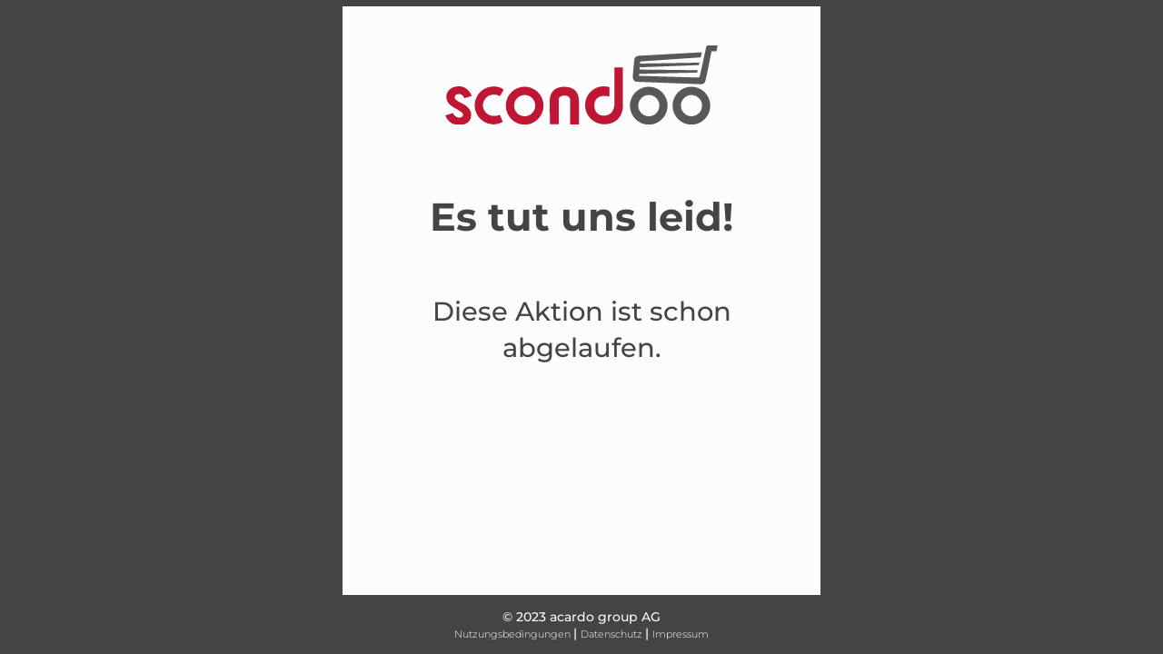

--- FILE ---
content_type: text/html;charset=utf-8
request_url: https://scondoo.de/fulfillment/kerrygold-gratistesten
body_size: 2695
content:


<!doctype html>
<html lang="de">
<head>
  <meta charset="utf-8">
  <title itemprop="name">Coupons und Gutscheine zum Ausdrucken | scondoo.de</title>
  <meta http-equiv="content-type" content="text/html;charset=utf-8">
  <meta http-equiv="language" content="de" />
  <meta http-equiv="X-UA-Compatible" content="IE=edge,chrome=1" />
  <meta name="viewport" content="width=device-width, initial-scale=1.0, maximum-scale=5.0" />
  <meta name="msapplication-TileColor" content="#ffffff" />
  <meta name="msapplication-TileImage" content="/ms-icon-144x144.png" />
  <meta name="theme-color" content="#FFFFFF" />
  <meta name="application-name" content="scondoo.de">
  <meta name="apple-mobile-web-app-title" content="scondoo.de">
  <meta name="verification" content="5341c0d731335891479b27b52564ce9e" />
  <meta name="format-detection" content="telephone=no" />
  
  <meta property="og:locale" content="de_DE">
  <meta property="og:type" content="website">
  
  <meta property="og:title" content="Coupons und Gutscheine zum Ausdrucken | scondoo.de">
  <meta property="og:description" content="Coupons und Gutscheine zum Ausdrucken. Einfach Coupon an der Kasse vorlegen und mit Rabatt beim Einkauf sparen. Großes Angebot an Coupons und Marken.">
  <meta property="og:image" content="https://static.couponplatz.de/misc/scondoo_400x400.png">
  <meta property="og:image:type" content="image/png" />
  <meta property="og:image:width" content="400" />
  <meta property="og:image:height" content="400" />
  
     <meta property="og:url" content="https://scondoo.de/">
     <meta property="og:site_name" content="scondoo">
    <meta itemprop="description" name="description" content="Coupons und Gutscheine zum Ausdrucken. Einfach Coupon an der Kasse vorlegen und mit Rabatt beim Einkauf sparen. Großes Angebot an Coupons und Marken." />
  <meta name="robots" content="noindex" />
  <meta name="google" content="notranslate" />
  <meta name="google-site-verification" content="38S5QD3Gk8e4TPZb3lN4sX_QnjtLSuiDM89-ER8e8k8" />
  <meta name="author" content="acardo" />
    <meta name="keywords" content="Coupon,Coupons,Rabatt,Sparen,Angebot,Fertiggerichte,Prio1,NotInApp,MoPro,Drogerie & Kosmetik,Snacks,Katzenfutter,Bier,getraenke,Grillen,Premium,fruehstueck,NotOnRoot,NotOnRetailer,NotOnBrand,NotOnCMS,NotOnSitemap,NotOnSinglepage,wallet_coupon_gcn,Tiefkühl,Frühstück,Saft,Wasch- und Putzmittel,haushalt,putzmittel,Eis,Cineplex,Kaufland,CinemaxX,EDEKA,Kinopolis,CineStar,E center,E neukauf,UCI,CINECITTA,Herkules,REWE,REWE Center,Traumpalast,REWE - Ihr kaufpark,UFA-Palast,mathäser,PENNY,Globus,Marktkauf,Dersa Kino,HIT,Rossmann,dm,Müller,BUDNI,famila,famila Bartels-Langness,Combi,Jibi,Wasgau,tegut,NP-Markt,Diska,AEZ,WEZ,Treff 3000,multi,V-Markt,Klaas + Kock,aktiv & irma,akzenta,Markant,Markant Mein Supermarkt,Vorteil Center,DroNova,Elli,trinkgut" />
  <meta name="publisher" content="acardo" />
  <meta name="copyright" content="(c) 2020 acardo" />
  <meta name="page-topic" content="Coupons und Gutscheine zum Ausdrucken. Einfach Coupon an der Kasse vorlegen und mit Rabatt beim Einkauf sparen. Großes Angebot an Coupons und Marken." />
  <meta name="revisit-after" content="1 days" />
  <meta name="audience" content="alle" />
  <meta name="google" content="notranslate" />

  <link rel="dns-prefetch" href="//static.couponplatz.de" />
  <link rel="dns-prefetch" href="//pp.acardo-digital-couponing.com" />
  <link rel="dns-prefetch" href="//google-analytics.com" />

  <link rel="apple-touch-icon" sizes="57x57" href="/apple-icon-57x57.png" />
  <link rel="apple-touch-icon" sizes="60x60" href="/apple-icon-60x60.png" />
  <link rel="apple-touch-icon" sizes="72x72" href="/apple-icon-72x72.png" />
  <link rel="apple-touch-icon" sizes="76x76" href="/apple-icon-76x76.png" />
  <link rel="apple-touch-icon" sizes="114x114" href="/apple-icon-114x114.png" />
  <link rel="apple-touch-icon" sizes="120x120" href="/apple-icon-120x120.png" />
  <link rel="apple-touch-icon" sizes="144x144" href="/apple-icon-144x144.png" />
  <link rel="apple-touch-icon" sizes="152x152" href="/apple-icon-152x152.png" />
  <link rel="apple-touch-icon" sizes="180x180" href="/apple-touch-icon.png">
  <link rel="icon" type="image/png" sizes="192x192"  href="/android-icon-192x192.png" />
      <link id="favicon-img-32" rel="icon" type="image/png" sizes="32x32" href="/scondoo_32x32.png" />
      <link id="favicon-img-96" rel="icon" type="image/png" sizes="96x96" href="/scondoo_96x96.png" />
      <link id="favicon-img-16" rel="icon" type="image/png" sizes="16x16" href="/scondoo_16x16.png" />
  <link rel="mask-icon" href="/apple-icon.png">
  <link rel="manifest" href="/manifest.json" />
  <link itemprop="url" rel="canonical" href="https://scondoo.de/" />

  <style>
/* fonts - start */

@import url(https://fonts.bunny.net/css2?family=Montserrat:ital,wght@0,100;0,200;0,300;0,400;0,500;0,600;0,700;0,800;0,900;1,100;1,200;1,300;1,400;1,500;1,600;1,700;1,800;1,900&display=swap);

/* fonts - end */

:root {
  --vh: 1vh;
  --vhh: 100vh;
  --dark-color: #444;
  --light-color: #fcfcfc;
}

* {
  outline: none;
  box-sizing: border-box;
}
html,body {
  margin: 0;
  padding: 0;
  font-family: Montserrat, sans-serif;
  font-size: calc(var(--vh,1vh) * 2);
  background-color: var(--dark-color);
}

a {
  text-decoration: none;
  color: inherit;
}
h1,h2 {
  line-height: 1.4;
  margin: 1em 0 1.25em;
  color: var(--dark-color);
}
h1 {
  font-size: 3rem;
  font-weight: 700;
}
h2 {
  font-size: 2rem;
  font-weight: 500;
}
section {
  display: flex;
  flex-direction: column;
  height: calc(var(--vh,1vh) * 100);
  margin: 0 auto;
  padding: .5rem;
}
header {
  height: calc(var(--vh,1vh) * 20);
  padding: 1rem 5rem;
  background-color: var(--light-color);
  padding-top: 3rem;
}

header a {
  background-image: url("/img/scondoo_logo_mobile.svg");
  background-repeat: no-repeat;
  background-size: contain;
  display: block;
  height: 100%;
  background-position: center bottom;
}
content {
  flex: 1 1 0%;
  padding: 1rem 3rem;
  text-align: center;
  background-color: #fcfcfc;
}
footer {
  display: flex;
  justify-content: center;
  text-align: center;
  flex-direction: column;
  padding: 1rem 1rem .5rem;
  font-size: 1rem;
  font-weight: 500;
  color: #fcfcfc;
  background-color: var(--dark-color);
}
footer a {
  font-size: .75rem;
  font-weight: 300;
}
  </style>
  <script>
function _updateInnerHeight(){
  let _hei = window.innerHeight * 0.01
  let _old = +(document.documentElement.style.getPropertyValue('--vh').replace('px',''))
  if (_hei.toFixed(2) !== _old.toFixed(2)) {
    document.documentElement.style.setProperty('--vh', _hei.toFixed(2) + 'px');
    let section = document.querySelector('section')
    if (section !== null) {
      section.style.maxWidth = (window.innerHeight / (1 / .75)) + 'px'
    }
  }
}
function _startUpdateInterval(){
  setInterval(_updateInnerHeight,20)
}

if (document.readyState !== 'loading') { // Document is already ready, call the callback directly
  _startUpdateInterval();
} else if (document.addEventListener) { // All modern browsers to register DOMContentLoaded
  document.addEventListener('DOMContentLoaded', _startUpdateInterval);
} else { // Old IE browsers
  document.attachEvent('onreadystatechange', (function() {
    if (document.readyState === 'complete') {
      _startUpdateInterval();
    }
  }).bind(this));
}
  </script>
  </head>
  <body>
    <section>
      <header>
        <a href="/" title="scondoo.de"></a>
      </header>
      <content>
<h1>Es tut uns leid!</h1>
<h2>Diese Aktion ist schon abgelaufen.</h2>
      </content>
      <footer>
        <div>
          &copy; 2023 acardo group AG
        </div>
        <div>
          <a href="/nutzungsbedingungen" target="_blank"> Nutzungsbedingungen </a>
          |
          <a href="/datenschutz" target="_blank"> Datenschutz </a>
          |
          <a href="/impressum" target="_blank"> Impressum </a>
        </div>
      </div>
    </section>
  </body>
</html>


--- FILE ---
content_type: image/svg+xml
request_url: https://scondoo.de/img/scondoo_logo_mobile.svg
body_size: 1124
content:
<svg 
  id="Layer_1" 
  data-name="Layer 1" 
  xmlns="http://www.w3.org/2000/svg" 
  viewBox="0 0 800.17 232.4"
>
  <defs>
    <style>
      .cls-1{fill:#be1633;}
      .cls-1,.cls-2{fill-rule:evenodd;}
      .cls-2{fill:#58585a;}
    </style>
  </defs>
  <path 
    class="cls-1" 
    d="M477.3,235.93a55.49,55.49,0,0,1-55.56-55.42c0-30.61,23.94-55.42,54.62-55.42A106.34,106.34,0,0,1,493,126.91v28.24s-4.92-2-15.43-2c-20.06,0-28.61,12.25-28.61,28.54s9.71,29,28,29c19.43,0,31.13-13.55,31.13-37.65,0-8.47,0-93.87,0-102.86h24.78V180.51c0,31.48-19.16,55.42-55.56,55.42Zm-99.51-71.24c0-8.54-8.61-12.64-16.93-12.64-8.82,0-16.89,4.28-16.89,12.51v71.55H318.5c0-14-.94-35.11-.94-67.78,0-30.54,19.53-41.89,43.1-41.89,22.83,0,42.79,10.73,42.79,40.48,0,21.12.57,59.78.57,69.64H377.79V164.69ZM243.91,237.06a55.42,55.42,0,1,1,55.53-55.42,55.47,55.47,0,0,1-55.53,55.42Zm.06-86.62a31.06,31.06,0,1,0,31.12,31.06A31.09,31.09,0,0,0,244,150.44Zm-86.76-.94c-21.65-2.16-33.92,13.21-35.85,28.24-1.87,14.59,10.75,31.89,27.21,33.61,6.88.72,17.06-.21,22.9-2.92l7.88,21a56.09,56.09,0,0,1-32.54,6.47,55.47,55.47,0,0,1-49.37-61c3.25-30.43,30-51.81,60.56-49.2,9.79.84,17.24,3.39,24.22,9.14l-10.86,19.35c-2.67-1.69-6.5-3.94-14.15-4.71ZM51.56,147.62c-8.68,0-13.2,2.8-13.2,10.36,0,3.11,1.81,7.45,19.8,16,21.57,10.25,28.09,23,28.3,32s-.65,32-35.84,32C18.5,238,11,209.75,11,209.75l22.64-6.59c1.08,5.79,9.71,13.18,16,13.18,10.62,0,13.21-3,13.21-9.41,0-4.09-8.58-9.92-23.58-17.89-19.6-10.41-25.47-20.91-25.47-33.89S24.14,125,51.56,125s36.79,28.24,36.79,28.24l-21.7,6.59c-1.23-3.88-6.8-12.24-15.09-12.24Z" 
    transform="translate(-11 -5.6)"
  />
  <path 
    class="cls-2" 
    d="M808,22.9c-5.31,0-14.94.14-14.94.14s-15.71,82.21-18.88,89.17c-2.24,4.91-6.2,6.69-12,6.69l-187.75-7c-9.55,0-13.14-9.08-12.55-16.76,1-13,2.86-31.76,4.22-46.3.47-5,3.19-12.71,14.84-13.17,14.72-.57,183.76-10,183.76-10l-3.12,14.81L583.38,52.6s-.18,2.38-.46,6L758,56l-2,7L582.08,69.65c-.19,2.43-.36,4.72-.48,6.42L753,78l-2,7L580.64,88.67l-.43,5.75c44.47,1.41,172.06,5,172.06,5,3.49,0,5.73-1.13,6.65-4.68,1.23-4.77,17.75-78.27,18.36-83.26.5-4,3.11-5.88,7.53-5.88h26.36L808,22.9ZM608.94,126.22a55.42,55.42,0,1,1-55.56,55.42,55.49,55.49,0,0,1,55.56-55.42Zm.11,86.34a31.06,31.06,0,1,0-31.14-31.06,31.1,31.1,0,0,0,31.14,31.06Zm125.36-86.34a55.42,55.42,0,1,1-55.57,55.42,55.49,55.49,0,0,1,55.57-55.42Zm.07,86.34a31.06,31.06,0,1,0-31.1-31.06,31.08,31.08,0,0,0,31.1,31.06Z" 
    transform="translate(-11 -5.6)"
  />
</svg>